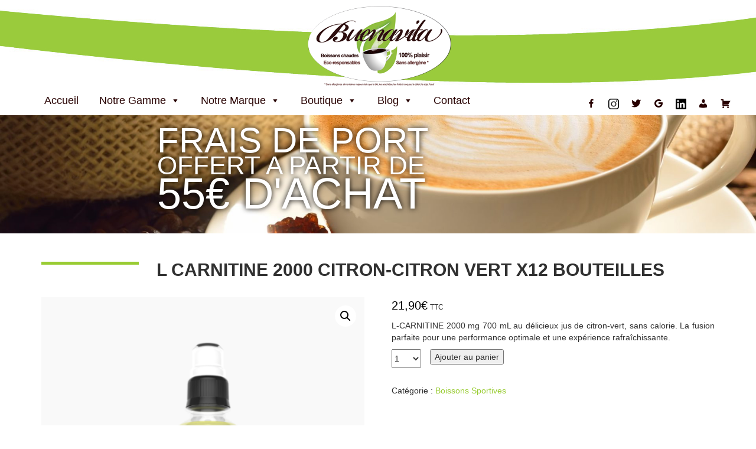

--- FILE ---
content_type: text/html; charset=UTF-8
request_url: https://buenavita.fr/boutique/boutique/l-carnitine-2000-citron-citron-vert/
body_size: 16985
content:
<!DOCTYPE html>
<!--[if IE 7]>
<html class="ie ie7" lang="fr-FR">
<![endif]-->
<!--[if IE 8]>
<html class="ie ie8" lang="fr-FR">
<![endif]-->
<!--[if !(IE 7) | !(IE 8)  ]><!-->
<html lang="fr-FR">
<!--<![endif]-->
<!--[if IE 9]><div id="IE6"><![endif]-->
<!--[if IE 9]><div id="IE7"><![endif]-->
<!--[if (IE) & (!IE 6) & (!IE 7) & (!IE 8)]><div id="IE"><![endif]--> <!-- Pour les anciennes et prochaines versions d'Internet Explorer (autres que 6 et 7) -->
<!--[if !IE]>--><!--<![endif]-->
<head>
	<meta charset="UTF-8" />
	<meta name="viewport" content="width=device-width" />
	<meta http-equiv="X-UA-Compatible" content="IE=edge" />
	<link rel="pingback" href="https://buenavita.fr/xmlrpc.php">
    <link rel="stylesheet" href="https://buenavita.fr/wp-content/themes/buenavita/css/bootstrap.min.css" />
    <link rel="stylesheet" href="https://buenavita.fr/wp-content/themes/buenavita/css/font-awesome.min.css" />
    <link href="https://buenavita.fr/wp-content/themes/buenavita/css/jquery.bxslider.css" rel="stylesheet" />
    <script src="https://buenavita.fr/wp-content/themes/buenavita/js/jquery-2.2.3.min.js"></script>
    <script src="https://buenavita.fr/wp-content/themes/buenavita/js/bootstrap.min.js"></script>
    <script src="https://buenavita.fr/wp-content/themes/buenavita/js/jquery.bxslider.min.js"></script>
	<!--[if lt IE 9]>
	<script src="https://buenavita.fr/wp-content/themes/buenavita/js/html5.js"></script>
	<![endif]-->
	<script>(function(html){html.className = html.className.replace(/\bno-js\b/,'js')})(document.documentElement);</script>
<meta name='robots' content='index, follow, max-image-preview:large, max-snippet:-1, max-video-preview:-1' />
	<style>img:is([sizes="auto" i], [sizes^="auto," i]) { contain-intrinsic-size: 3000px 1500px }</style>
	
	<!-- This site is optimized with the Yoast SEO plugin v24.1 - https://yoast.com/wordpress/plugins/seo/ -->
	<title>L Carnitine 2000 Citron-Citron vert x12 Bouteilles - Buenavita</title>
	<meta name="description" content="L Carnitine 2000 Citron-Citron vert - Boostez vos performances sportives avec notre boisson à la L-carnitine ! La boisson du sportif" />
	<link rel="canonical" href="https://buenavita.fr/boutique/boutique/l-carnitine-2000-citron-citron-vert/" />
	<meta property="og:locale" content="fr_FR" />
	<meta property="og:type" content="article" />
	<meta property="og:title" content="L Carnitine 2000 Citron-Citron vert x12 Bouteilles - Buenavita" />
	<meta property="og:description" content="L Carnitine 2000 Citron-Citron vert - Boostez vos performances sportives avec notre boisson à la L-carnitine ! La boisson du sportif" />
	<meta property="og:url" content="https://buenavita.fr/boutique/boutique/l-carnitine-2000-citron-citron-vert/" />
	<meta property="og:site_name" content="Buenavita" />
	<meta property="article:publisher" content="https://www.facebook.com/buenavita.cafe/" />
	<meta property="article:modified_time" content="2025-09-15T10:46:24+00:00" />
	<meta property="og:image" content="https://buenavita.fr/wp-content/uploads/2023/12/L2000LEMON.png" />
	<meta property="og:image:width" content="466" />
	<meta property="og:image:height" content="657" />
	<meta property="og:image:type" content="image/png" />
	<meta name="twitter:card" content="summary_large_image" />
	<meta name="twitter:site" content="@CafeBuenavita" />
	<meta name="twitter:label1" content="Durée de lecture estimée" />
	<meta name="twitter:data1" content="1 minute" />
	<script type="application/ld+json" class="yoast-schema-graph">{"@context":"https://schema.org","@graph":[{"@type":"WebPage","@id":"https://buenavita.fr/boutique/boutique/l-carnitine-2000-citron-citron-vert/","url":"https://buenavita.fr/boutique/boutique/l-carnitine-2000-citron-citron-vert/","name":"L Carnitine 2000 Citron-Citron vert x12 Bouteilles - Buenavita","isPartOf":{"@id":"https://buenavita.fr/boutique/#website"},"primaryImageOfPage":{"@id":"https://buenavita.fr/boutique/boutique/l-carnitine-2000-citron-citron-vert/#primaryimage"},"image":{"@id":"https://buenavita.fr/boutique/boutique/l-carnitine-2000-citron-citron-vert/#primaryimage"},"thumbnailUrl":"https://buenavita.fr/wp-content/uploads/2023/12/L2000LEMON.png","datePublished":"2023-12-26T11:46:06+00:00","dateModified":"2025-09-15T10:46:24+00:00","description":"L Carnitine 2000 Citron-Citron vert - Boostez vos performances sportives avec notre boisson à la L-carnitine ! La boisson du sportif","breadcrumb":{"@id":"https://buenavita.fr/boutique/boutique/l-carnitine-2000-citron-citron-vert/#breadcrumb"},"inLanguage":"fr-FR","potentialAction":[{"@type":"ReadAction","target":["https://buenavita.fr/boutique/boutique/l-carnitine-2000-citron-citron-vert/"]}]},{"@type":"ImageObject","inLanguage":"fr-FR","@id":"https://buenavita.fr/boutique/boutique/l-carnitine-2000-citron-citron-vert/#primaryimage","url":"https://buenavita.fr/wp-content/uploads/2023/12/L2000LEMON.png","contentUrl":"https://buenavita.fr/wp-content/uploads/2023/12/L2000LEMON.png","width":466,"height":657,"caption":"L Carnitine 2000 Citron"},{"@type":"BreadcrumbList","@id":"https://buenavita.fr/boutique/boutique/l-carnitine-2000-citron-citron-vert/#breadcrumb","itemListElement":[{"@type":"ListItem","position":1,"name":"Accueil","item":"https://buenavita.fr/boutique/"},{"@type":"ListItem","position":2,"name":"L Carnitine 2000 Citron-Citron vert x12 Bouteilles"}]},{"@type":"WebSite","@id":"https://buenavita.fr/boutique/#website","url":"https://buenavita.fr/boutique/","name":"Buenavita","description":"100% plaisir - sans allergène - Eco responsable","potentialAction":[{"@type":"SearchAction","target":{"@type":"EntryPoint","urlTemplate":"https://buenavita.fr/boutique/?s={search_term_string}"},"query-input":{"@type":"PropertyValueSpecification","valueRequired":true,"valueName":"search_term_string"}}],"inLanguage":"fr-FR"}]}</script>
	<!-- / Yoast SEO plugin. -->


<link rel='dns-prefetch' href='//fonts.googleapis.com' />
<link rel='dns-prefetch' href='//secure.rating-widget.com' />
<link rel="alternate" type="application/rss+xml" title="Buenavita &raquo; Flux" href="https://buenavita.fr/boutique/feed/" />
<link rel="alternate" type="application/rss+xml" title="Buenavita &raquo; Flux des commentaires" href="https://buenavita.fr/boutique/comments/feed/" />
<script type="text/javascript">
/* <![CDATA[ */
window._wpemojiSettings = {"baseUrl":"https:\/\/s.w.org\/images\/core\/emoji\/15.0.3\/72x72\/","ext":".png","svgUrl":"https:\/\/s.w.org\/images\/core\/emoji\/15.0.3\/svg\/","svgExt":".svg","source":{"concatemoji":"https:\/\/buenavita.fr\/wp-includes\/js\/wp-emoji-release.min.js"}};
/*! This file is auto-generated */
!function(i,n){var o,s,e;function c(e){try{var t={supportTests:e,timestamp:(new Date).valueOf()};sessionStorage.setItem(o,JSON.stringify(t))}catch(e){}}function p(e,t,n){e.clearRect(0,0,e.canvas.width,e.canvas.height),e.fillText(t,0,0);var t=new Uint32Array(e.getImageData(0,0,e.canvas.width,e.canvas.height).data),r=(e.clearRect(0,0,e.canvas.width,e.canvas.height),e.fillText(n,0,0),new Uint32Array(e.getImageData(0,0,e.canvas.width,e.canvas.height).data));return t.every(function(e,t){return e===r[t]})}function u(e,t,n){switch(t){case"flag":return n(e,"\ud83c\udff3\ufe0f\u200d\u26a7\ufe0f","\ud83c\udff3\ufe0f\u200b\u26a7\ufe0f")?!1:!n(e,"\ud83c\uddfa\ud83c\uddf3","\ud83c\uddfa\u200b\ud83c\uddf3")&&!n(e,"\ud83c\udff4\udb40\udc67\udb40\udc62\udb40\udc65\udb40\udc6e\udb40\udc67\udb40\udc7f","\ud83c\udff4\u200b\udb40\udc67\u200b\udb40\udc62\u200b\udb40\udc65\u200b\udb40\udc6e\u200b\udb40\udc67\u200b\udb40\udc7f");case"emoji":return!n(e,"\ud83d\udc26\u200d\u2b1b","\ud83d\udc26\u200b\u2b1b")}return!1}function f(e,t,n){var r="undefined"!=typeof WorkerGlobalScope&&self instanceof WorkerGlobalScope?new OffscreenCanvas(300,150):i.createElement("canvas"),a=r.getContext("2d",{willReadFrequently:!0}),o=(a.textBaseline="top",a.font="600 32px Arial",{});return e.forEach(function(e){o[e]=t(a,e,n)}),o}function t(e){var t=i.createElement("script");t.src=e,t.defer=!0,i.head.appendChild(t)}"undefined"!=typeof Promise&&(o="wpEmojiSettingsSupports",s=["flag","emoji"],n.supports={everything:!0,everythingExceptFlag:!0},e=new Promise(function(e){i.addEventListener("DOMContentLoaded",e,{once:!0})}),new Promise(function(t){var n=function(){try{var e=JSON.parse(sessionStorage.getItem(o));if("object"==typeof e&&"number"==typeof e.timestamp&&(new Date).valueOf()<e.timestamp+604800&&"object"==typeof e.supportTests)return e.supportTests}catch(e){}return null}();if(!n){if("undefined"!=typeof Worker&&"undefined"!=typeof OffscreenCanvas&&"undefined"!=typeof URL&&URL.createObjectURL&&"undefined"!=typeof Blob)try{var e="postMessage("+f.toString()+"("+[JSON.stringify(s),u.toString(),p.toString()].join(",")+"));",r=new Blob([e],{type:"text/javascript"}),a=new Worker(URL.createObjectURL(r),{name:"wpTestEmojiSupports"});return void(a.onmessage=function(e){c(n=e.data),a.terminate(),t(n)})}catch(e){}c(n=f(s,u,p))}t(n)}).then(function(e){for(var t in e)n.supports[t]=e[t],n.supports.everything=n.supports.everything&&n.supports[t],"flag"!==t&&(n.supports.everythingExceptFlag=n.supports.everythingExceptFlag&&n.supports[t]);n.supports.everythingExceptFlag=n.supports.everythingExceptFlag&&!n.supports.flag,n.DOMReady=!1,n.readyCallback=function(){n.DOMReady=!0}}).then(function(){return e}).then(function(){var e;n.supports.everything||(n.readyCallback(),(e=n.source||{}).concatemoji?t(e.concatemoji):e.wpemoji&&e.twemoji&&(t(e.twemoji),t(e.wpemoji)))}))}((window,document),window._wpemojiSettings);
/* ]]> */
</script>
<link rel='stylesheet' id='wdp_cart-summary-css' href='https://buenavita.fr/wp-content/plugins/advanced-dynamic-pricing-for-woocommerce-pro/BaseVersion/assets/css/cart-summary.css' type='text/css' media='all' />
<link rel='stylesheet' id='formidable-css' href='https://buenavita.fr/wp-content/plugins/formidable/css/formidableforms.css' type='text/css' media='all' />
<style id='wp-emoji-styles-inline-css' type='text/css'>

	img.wp-smiley, img.emoji {
		display: inline !important;
		border: none !important;
		box-shadow: none !important;
		height: 1em !important;
		width: 1em !important;
		margin: 0 0.07em !important;
		vertical-align: -0.1em !important;
		background: none !important;
		padding: 0 !important;
	}
</style>
<link rel='stylesheet' id='wp-block-library-css' href='https://buenavita.fr/wp-includes/css/dist/block-library/style.min.css' type='text/css' media='all' />
<style id='classic-theme-styles-inline-css' type='text/css'>
/*! This file is auto-generated */
.wp-block-button__link{color:#fff;background-color:#32373c;border-radius:9999px;box-shadow:none;text-decoration:none;padding:calc(.667em + 2px) calc(1.333em + 2px);font-size:1.125em}.wp-block-file__button{background:#32373c;color:#fff;text-decoration:none}
</style>
<style id='global-styles-inline-css' type='text/css'>
:root{--wp--preset--aspect-ratio--square: 1;--wp--preset--aspect-ratio--4-3: 4/3;--wp--preset--aspect-ratio--3-4: 3/4;--wp--preset--aspect-ratio--3-2: 3/2;--wp--preset--aspect-ratio--2-3: 2/3;--wp--preset--aspect-ratio--16-9: 16/9;--wp--preset--aspect-ratio--9-16: 9/16;--wp--preset--color--black: #000000;--wp--preset--color--cyan-bluish-gray: #abb8c3;--wp--preset--color--white: #ffffff;--wp--preset--color--pale-pink: #f78da7;--wp--preset--color--vivid-red: #cf2e2e;--wp--preset--color--luminous-vivid-orange: #ff6900;--wp--preset--color--luminous-vivid-amber: #fcb900;--wp--preset--color--light-green-cyan: #7bdcb5;--wp--preset--color--vivid-green-cyan: #00d084;--wp--preset--color--pale-cyan-blue: #8ed1fc;--wp--preset--color--vivid-cyan-blue: #0693e3;--wp--preset--color--vivid-purple: #9b51e0;--wp--preset--gradient--vivid-cyan-blue-to-vivid-purple: linear-gradient(135deg,rgba(6,147,227,1) 0%,rgb(155,81,224) 100%);--wp--preset--gradient--light-green-cyan-to-vivid-green-cyan: linear-gradient(135deg,rgb(122,220,180) 0%,rgb(0,208,130) 100%);--wp--preset--gradient--luminous-vivid-amber-to-luminous-vivid-orange: linear-gradient(135deg,rgba(252,185,0,1) 0%,rgba(255,105,0,1) 100%);--wp--preset--gradient--luminous-vivid-orange-to-vivid-red: linear-gradient(135deg,rgba(255,105,0,1) 0%,rgb(207,46,46) 100%);--wp--preset--gradient--very-light-gray-to-cyan-bluish-gray: linear-gradient(135deg,rgb(238,238,238) 0%,rgb(169,184,195) 100%);--wp--preset--gradient--cool-to-warm-spectrum: linear-gradient(135deg,rgb(74,234,220) 0%,rgb(151,120,209) 20%,rgb(207,42,186) 40%,rgb(238,44,130) 60%,rgb(251,105,98) 80%,rgb(254,248,76) 100%);--wp--preset--gradient--blush-light-purple: linear-gradient(135deg,rgb(255,206,236) 0%,rgb(152,150,240) 100%);--wp--preset--gradient--blush-bordeaux: linear-gradient(135deg,rgb(254,205,165) 0%,rgb(254,45,45) 50%,rgb(107,0,62) 100%);--wp--preset--gradient--luminous-dusk: linear-gradient(135deg,rgb(255,203,112) 0%,rgb(199,81,192) 50%,rgb(65,88,208) 100%);--wp--preset--gradient--pale-ocean: linear-gradient(135deg,rgb(255,245,203) 0%,rgb(182,227,212) 50%,rgb(51,167,181) 100%);--wp--preset--gradient--electric-grass: linear-gradient(135deg,rgb(202,248,128) 0%,rgb(113,206,126) 100%);--wp--preset--gradient--midnight: linear-gradient(135deg,rgb(2,3,129) 0%,rgb(40,116,252) 100%);--wp--preset--font-size--small: 13px;--wp--preset--font-size--medium: 20px;--wp--preset--font-size--large: 36px;--wp--preset--font-size--x-large: 42px;--wp--preset--font-family--inter: "Inter", sans-serif;--wp--preset--font-family--cardo: Cardo;--wp--preset--spacing--20: 0.44rem;--wp--preset--spacing--30: 0.67rem;--wp--preset--spacing--40: 1rem;--wp--preset--spacing--50: 1.5rem;--wp--preset--spacing--60: 2.25rem;--wp--preset--spacing--70: 3.38rem;--wp--preset--spacing--80: 5.06rem;--wp--preset--shadow--natural: 6px 6px 9px rgba(0, 0, 0, 0.2);--wp--preset--shadow--deep: 12px 12px 50px rgba(0, 0, 0, 0.4);--wp--preset--shadow--sharp: 6px 6px 0px rgba(0, 0, 0, 0.2);--wp--preset--shadow--outlined: 6px 6px 0px -3px rgba(255, 255, 255, 1), 6px 6px rgba(0, 0, 0, 1);--wp--preset--shadow--crisp: 6px 6px 0px rgba(0, 0, 0, 1);}:where(.is-layout-flex){gap: 0.5em;}:where(.is-layout-grid){gap: 0.5em;}body .is-layout-flex{display: flex;}.is-layout-flex{flex-wrap: wrap;align-items: center;}.is-layout-flex > :is(*, div){margin: 0;}body .is-layout-grid{display: grid;}.is-layout-grid > :is(*, div){margin: 0;}:where(.wp-block-columns.is-layout-flex){gap: 2em;}:where(.wp-block-columns.is-layout-grid){gap: 2em;}:where(.wp-block-post-template.is-layout-flex){gap: 1.25em;}:where(.wp-block-post-template.is-layout-grid){gap: 1.25em;}.has-black-color{color: var(--wp--preset--color--black) !important;}.has-cyan-bluish-gray-color{color: var(--wp--preset--color--cyan-bluish-gray) !important;}.has-white-color{color: var(--wp--preset--color--white) !important;}.has-pale-pink-color{color: var(--wp--preset--color--pale-pink) !important;}.has-vivid-red-color{color: var(--wp--preset--color--vivid-red) !important;}.has-luminous-vivid-orange-color{color: var(--wp--preset--color--luminous-vivid-orange) !important;}.has-luminous-vivid-amber-color{color: var(--wp--preset--color--luminous-vivid-amber) !important;}.has-light-green-cyan-color{color: var(--wp--preset--color--light-green-cyan) !important;}.has-vivid-green-cyan-color{color: var(--wp--preset--color--vivid-green-cyan) !important;}.has-pale-cyan-blue-color{color: var(--wp--preset--color--pale-cyan-blue) !important;}.has-vivid-cyan-blue-color{color: var(--wp--preset--color--vivid-cyan-blue) !important;}.has-vivid-purple-color{color: var(--wp--preset--color--vivid-purple) !important;}.has-black-background-color{background-color: var(--wp--preset--color--black) !important;}.has-cyan-bluish-gray-background-color{background-color: var(--wp--preset--color--cyan-bluish-gray) !important;}.has-white-background-color{background-color: var(--wp--preset--color--white) !important;}.has-pale-pink-background-color{background-color: var(--wp--preset--color--pale-pink) !important;}.has-vivid-red-background-color{background-color: var(--wp--preset--color--vivid-red) !important;}.has-luminous-vivid-orange-background-color{background-color: var(--wp--preset--color--luminous-vivid-orange) !important;}.has-luminous-vivid-amber-background-color{background-color: var(--wp--preset--color--luminous-vivid-amber) !important;}.has-light-green-cyan-background-color{background-color: var(--wp--preset--color--light-green-cyan) !important;}.has-vivid-green-cyan-background-color{background-color: var(--wp--preset--color--vivid-green-cyan) !important;}.has-pale-cyan-blue-background-color{background-color: var(--wp--preset--color--pale-cyan-blue) !important;}.has-vivid-cyan-blue-background-color{background-color: var(--wp--preset--color--vivid-cyan-blue) !important;}.has-vivid-purple-background-color{background-color: var(--wp--preset--color--vivid-purple) !important;}.has-black-border-color{border-color: var(--wp--preset--color--black) !important;}.has-cyan-bluish-gray-border-color{border-color: var(--wp--preset--color--cyan-bluish-gray) !important;}.has-white-border-color{border-color: var(--wp--preset--color--white) !important;}.has-pale-pink-border-color{border-color: var(--wp--preset--color--pale-pink) !important;}.has-vivid-red-border-color{border-color: var(--wp--preset--color--vivid-red) !important;}.has-luminous-vivid-orange-border-color{border-color: var(--wp--preset--color--luminous-vivid-orange) !important;}.has-luminous-vivid-amber-border-color{border-color: var(--wp--preset--color--luminous-vivid-amber) !important;}.has-light-green-cyan-border-color{border-color: var(--wp--preset--color--light-green-cyan) !important;}.has-vivid-green-cyan-border-color{border-color: var(--wp--preset--color--vivid-green-cyan) !important;}.has-pale-cyan-blue-border-color{border-color: var(--wp--preset--color--pale-cyan-blue) !important;}.has-vivid-cyan-blue-border-color{border-color: var(--wp--preset--color--vivid-cyan-blue) !important;}.has-vivid-purple-border-color{border-color: var(--wp--preset--color--vivid-purple) !important;}.has-vivid-cyan-blue-to-vivid-purple-gradient-background{background: var(--wp--preset--gradient--vivid-cyan-blue-to-vivid-purple) !important;}.has-light-green-cyan-to-vivid-green-cyan-gradient-background{background: var(--wp--preset--gradient--light-green-cyan-to-vivid-green-cyan) !important;}.has-luminous-vivid-amber-to-luminous-vivid-orange-gradient-background{background: var(--wp--preset--gradient--luminous-vivid-amber-to-luminous-vivid-orange) !important;}.has-luminous-vivid-orange-to-vivid-red-gradient-background{background: var(--wp--preset--gradient--luminous-vivid-orange-to-vivid-red) !important;}.has-very-light-gray-to-cyan-bluish-gray-gradient-background{background: var(--wp--preset--gradient--very-light-gray-to-cyan-bluish-gray) !important;}.has-cool-to-warm-spectrum-gradient-background{background: var(--wp--preset--gradient--cool-to-warm-spectrum) !important;}.has-blush-light-purple-gradient-background{background: var(--wp--preset--gradient--blush-light-purple) !important;}.has-blush-bordeaux-gradient-background{background: var(--wp--preset--gradient--blush-bordeaux) !important;}.has-luminous-dusk-gradient-background{background: var(--wp--preset--gradient--luminous-dusk) !important;}.has-pale-ocean-gradient-background{background: var(--wp--preset--gradient--pale-ocean) !important;}.has-electric-grass-gradient-background{background: var(--wp--preset--gradient--electric-grass) !important;}.has-midnight-gradient-background{background: var(--wp--preset--gradient--midnight) !important;}.has-small-font-size{font-size: var(--wp--preset--font-size--small) !important;}.has-medium-font-size{font-size: var(--wp--preset--font-size--medium) !important;}.has-large-font-size{font-size: var(--wp--preset--font-size--large) !important;}.has-x-large-font-size{font-size: var(--wp--preset--font-size--x-large) !important;}
:where(.wp-block-post-template.is-layout-flex){gap: 1.25em;}:where(.wp-block-post-template.is-layout-grid){gap: 1.25em;}
:where(.wp-block-columns.is-layout-flex){gap: 2em;}:where(.wp-block-columns.is-layout-grid){gap: 2em;}
:root :where(.wp-block-pullquote){font-size: 1.5em;line-height: 1.6;}
</style>
<link rel='stylesheet' id='contact-form-7-css' href='https://buenavita.fr/wp-content/plugins/contact-form-7/includes/css/styles.css' type='text/css' media='all' />
<link rel='stylesheet' id='rw-site-rating-css' href='https://buenavita.fr/wp-content/plugins/rating-widget/resources/css/site-rating.css' type='text/css' media='all' />
<link rel='stylesheet' id='wpmenucart-icons-css' href='https://buenavita.fr/wp-content/plugins/woocommerce-menu-bar-cart/assets/css/wpmenucart-icons.min.css' type='text/css' media='all' />
<style id='wpmenucart-icons-inline-css' type='text/css'>
@font-face{font-family:WPMenuCart;src:url(https://buenavita.fr/wp-content/plugins/woocommerce-menu-bar-cart/assets/fonts/WPMenuCart.eot);src:url(https://buenavita.fr/wp-content/plugins/woocommerce-menu-bar-cart/assets/fonts/WPMenuCart.eot?#iefix) format('embedded-opentype'),url(https://buenavita.fr/wp-content/plugins/woocommerce-menu-bar-cart/assets/fonts/WPMenuCart.woff2) format('woff2'),url(https://buenavita.fr/wp-content/plugins/woocommerce-menu-bar-cart/assets/fonts/WPMenuCart.woff) format('woff'),url(https://buenavita.fr/wp-content/plugins/woocommerce-menu-bar-cart/assets/fonts/WPMenuCart.ttf) format('truetype'),url(https://buenavita.fr/wp-content/plugins/woocommerce-menu-bar-cart/assets/fonts/WPMenuCart.svg#WPMenuCart) format('svg');font-weight:400;font-style:normal;font-display:swap}
</style>
<link rel='stylesheet' id='wpmenucart-css' href='https://buenavita.fr/wp-content/plugins/woocommerce-menu-bar-cart/assets/css/wpmenucart-main.min.css' type='text/css' media='all' />
<style id='wpmenucart-inline-css' type='text/css'>
.et-cart-info { display:none !important; } .site-header-cart { display:none !important; }
</style>
<link rel='stylesheet' id='photoswipe-css' href='https://buenavita.fr/wp-content/plugins/woocommerce/assets/css/photoswipe/photoswipe.min.css' type='text/css' media='all' />
<link rel='stylesheet' id='photoswipe-default-skin-css' href='https://buenavita.fr/wp-content/plugins/woocommerce/assets/css/photoswipe/default-skin/default-skin.min.css' type='text/css' media='all' />
<link rel='stylesheet' id='woocommerce-layout-css' href='https://buenavita.fr/wp-content/plugins/woocommerce/assets/css/woocommerce-layout.css' type='text/css' media='all' />
<style id='woocommerce-layout-inline-css' type='text/css'>

	.infinite-scroll .woocommerce-pagination {
		display: none;
	}
</style>
<link rel='stylesheet' id='woocommerce-smallscreen-css' href='https://buenavita.fr/wp-content/plugins/woocommerce/assets/css/woocommerce-smallscreen.css' type='text/css' media='only screen and (max-width: 768px)' />
<link rel='stylesheet' id='woocommerce-general-css' href='https://buenavita.fr/wp-content/plugins/woocommerce/assets/css/woocommerce.css' type='text/css' media='all' />
<style id='woocommerce-inline-inline-css' type='text/css'>
.woocommerce form .form-row .required { visibility: visible; }
</style>
<link rel='stylesheet' id='megamenu-css' href='https://buenavita.fr/wp-content/uploads/maxmegamenu/style.css' type='text/css' media='all' />
<link rel='stylesheet' id='dashicons-css' href='https://buenavita.fr/wp-includes/css/dashicons.min.css' type='text/css' media='all' />
<link rel='stylesheet' id='twentysixteen-fonts-css' href='https://fonts.googleapis.com/css?family=Merriweather%3A400%2C700%2C900%2C400italic%2C700italic%2C900italic%7CMontserrat%3A400%2C700%7CInconsolata%3A400&#038;subset=latin%2Clatin-ext' type='text/css' media='all' />
<link rel='stylesheet' id='genericons-css' href='https://buenavita.fr/wp-content/plugins/jetpack/_inc/genericons/genericons/genericons.css' type='text/css' media='all' />
<link rel='stylesheet' id='twentysixteen-style-css' href='https://buenavita.fr/wp-content/themes/buenavita/style.css' type='text/css' media='all' />
<!--[if lt IE 10]>
<link rel='stylesheet' id='twentysixteen-ie-css' href='https://buenavita.fr/wp-content/themes/buenavita/css/ie.css' type='text/css' media='all' />
<![endif]-->
<!--[if lt IE 9]>
<link rel='stylesheet' id='twentysixteen-ie8-css' href='https://buenavita.fr/wp-content/themes/buenavita/css/ie8.css' type='text/css' media='all' />
<![endif]-->
<!--[if lt IE 8]>
<link rel='stylesheet' id='twentysixteen-ie7-css' href='https://buenavita.fr/wp-content/themes/buenavita/css/ie7.css' type='text/css' media='all' />
<![endif]-->
<link rel='stylesheet' id='rw_toprated-css' href='https://secure.rating-widget.com/css/wordpress/toprated.css?ck=Y2026M01D26' type='text/css' media='all' />
<link rel='stylesheet' id='rw_recommendations-css' href='https://secure.rating-widget.com/css/widget/recommendations.css?ck=Y2026M01D26' type='text/css' media='all' />
<link rel='stylesheet' id='wdp_pricing-table-css' href='https://buenavita.fr/wp-content/plugins/advanced-dynamic-pricing-for-woocommerce-pro/BaseVersion/assets/css/pricing-table.css' type='text/css' media='all' />
<link rel='stylesheet' id='wdp_deals-table-css' href='https://buenavita.fr/wp-content/plugins/advanced-dynamic-pricing-for-woocommerce-pro/BaseVersion/assets/css/deals-table.css' type='text/css' media='all' />
<link rel='stylesheet' id='wdp_gift-table-css' href='https://buenavita.fr/wp-content/plugins/advanced-dynamic-pricing-for-woocommerce-pro/ProVersion/assets/css/gift-table.css' type='text/css' media='all' />
<script type="text/javascript" src="https://buenavita.fr/wp-includes/js/jquery/jquery.min.js" id="jquery-core-js"></script>
<script type="text/javascript" src="https://buenavita.fr/wp-includes/js/jquery/jquery-migrate.min.js" id="jquery-migrate-js"></script>
<script type="text/javascript" src="https://buenavita.fr/wp-content/plugins/woocommerce/assets/js/jquery-blockui/jquery.blockUI.min.js" id="jquery-blockui-js" defer="defer" data-wp-strategy="defer"></script>
<script type="text/javascript" id="wc-add-to-cart-js-extra">
/* <![CDATA[ */
var wc_add_to_cart_params = {"ajax_url":"\/wp-admin\/admin-ajax.php","wc_ajax_url":"\/boutique\/?wc-ajax=%%endpoint%%","i18n_view_cart":"Voir le panier","cart_url":"https:\/\/buenavita.fr\/boutique\/panier-2\/","is_cart":"","cart_redirect_after_add":"no"};
/* ]]> */
</script>
<script type="text/javascript" src="https://buenavita.fr/wp-content/plugins/woocommerce/assets/js/frontend/add-to-cart.min.js" id="wc-add-to-cart-js" defer="defer" data-wp-strategy="defer"></script>
<script type="text/javascript" src="https://buenavita.fr/wp-content/plugins/woocommerce/assets/js/zoom/jquery.zoom.min.js" id="zoom-js" defer="defer" data-wp-strategy="defer"></script>
<script type="text/javascript" src="https://buenavita.fr/wp-content/plugins/woocommerce/assets/js/flexslider/jquery.flexslider.min.js" id="flexslider-js" defer="defer" data-wp-strategy="defer"></script>
<script type="text/javascript" src="https://buenavita.fr/wp-content/plugins/woocommerce/assets/js/photoswipe/photoswipe.min.js" id="photoswipe-js" defer="defer" data-wp-strategy="defer"></script>
<script type="text/javascript" src="https://buenavita.fr/wp-content/plugins/woocommerce/assets/js/photoswipe/photoswipe-ui-default.min.js" id="photoswipe-ui-default-js" defer="defer" data-wp-strategy="defer"></script>
<script type="text/javascript" id="wc-single-product-js-extra">
/* <![CDATA[ */
var wc_single_product_params = {"i18n_required_rating_text":"Veuillez s\u00e9lectionner une note","i18n_product_gallery_trigger_text":"Voir la galerie d\u2019images en plein \u00e9cran","review_rating_required":"yes","flexslider":{"rtl":false,"animation":"slide","smoothHeight":true,"directionNav":false,"controlNav":"thumbnails","slideshow":false,"animationSpeed":500,"animationLoop":false,"allowOneSlide":false},"zoom_enabled":"1","zoom_options":[],"photoswipe_enabled":"1","photoswipe_options":{"shareEl":false,"closeOnScroll":false,"history":false,"hideAnimationDuration":0,"showAnimationDuration":0},"flexslider_enabled":"1"};
/* ]]> */
</script>
<script type="text/javascript" src="https://buenavita.fr/wp-content/plugins/woocommerce/assets/js/frontend/single-product.min.js" id="wc-single-product-js" defer="defer" data-wp-strategy="defer"></script>
<script type="text/javascript" src="https://buenavita.fr/wp-content/plugins/woocommerce/assets/js/js-cookie/js.cookie.min.js" id="js-cookie-js" defer="defer" data-wp-strategy="defer"></script>
<script type="text/javascript" id="woocommerce-js-extra">
/* <![CDATA[ */
var woocommerce_params = {"ajax_url":"\/wp-admin\/admin-ajax.php","wc_ajax_url":"\/boutique\/?wc-ajax=%%endpoint%%"};
/* ]]> */
</script>
<script type="text/javascript" src="https://buenavita.fr/wp-content/plugins/woocommerce/assets/js/frontend/woocommerce.min.js" id="woocommerce-js" defer="defer" data-wp-strategy="defer"></script>
<!--[if lt IE 9]>
<script type="text/javascript" src="https://buenavita.fr/wp-content/themes/buenavita/js/html5.js" id="twentysixteen-html5-js"></script>
<![endif]-->
<script type="text/javascript" id="wdp_deals_pro-js-extra">
/* <![CDATA[ */
var wdp_script_data_pro = {"ajaxurl":"https:\/\/buenavita.fr\/wp-admin\/admin-ajax.php","update_price_with_qty":"","show_total_price_for_product":"","js_init_trigger":"","replace_variable_price":"","variable_price_selector":".summary .price","page_data":{"is_product":true},"preLoaded":[],"create_on_load":"1","price_html_template":"{{price_html}}","price_suffix":"TTC","show_spinner":"1","security":"3e84cac374","security_param":"wdp-request-price-ajax-nonce"};
/* ]]> */
</script>
<script type="text/javascript" src="https://buenavita.fr/wp-content/plugins/advanced-dynamic-pricing-for-woocommerce-pro/ProVersion/assets/js/dynamic-price.js" id="wdp_deals_pro-js"></script>
<script type="text/javascript" id="wdp_advertising_timer-js-extra">
/* <![CDATA[ */
var wdp_advertising_timer_script_data = {"left":"left","day_left":"day left","days_left":"days left"};
/* ]]> */
</script>
<script type="text/javascript" src="https://buenavita.fr/wp-content/plugins/advanced-dynamic-pricing-for-woocommerce-pro/ProVersion/assets/js/advertising-timer.js" id="wdp_advertising_timer-js"></script>
<script type="text/javascript" id="wdp_condition_message-js-extra">
/* <![CDATA[ */
var wdp_condition_message_script_data = {"ajaxurl":"https:\/\/buenavita.fr\/wp-admin\/admin-ajax.php","security":"2d9483f86b","security_query_arg":"wpd-request-condition-message"};
/* ]]> */
</script>
<script type="text/javascript" src="https://buenavita.fr/wp-content/plugins/advanced-dynamic-pricing-for-woocommerce-pro/ProVersion/assets/js/condition-message.js" id="wdp_condition_message-js"></script>
<script type="text/javascript" id="wdp_deals-js-extra">
/* <![CDATA[ */
var script_data = {"ajaxurl":"https:\/\/buenavita.fr\/wp-admin\/admin-ajax.php","js_init_trigger":""};
/* ]]> */
</script>
<script type="text/javascript" src="https://buenavita.fr/wp-content/plugins/advanced-dynamic-pricing-for-woocommerce-pro/BaseVersion/assets/js/frontend.js" id="wdp_deals-js"></script>
<link rel="https://api.w.org/" href="https://buenavita.fr/boutique/wp-json/" /><link rel="alternate" title="JSON" type="application/json" href="https://buenavita.fr/boutique/wp-json/wp/v2/product/9004" /><link rel="EditURI" type="application/rsd+xml" title="RSD" href="https://buenavita.fr/xmlrpc.php?rsd" />
<meta name="generator" content="WordPress 6.7.4" />
<meta name="generator" content="WooCommerce 9.5.1" />
<link rel='shortlink' href='https://buenavita.fr/boutique/?p=9004' />
<link rel="alternate" title="oEmbed (JSON)" type="application/json+oembed" href="https://buenavita.fr/boutique/wp-json/oembed/1.0/embed?url=https%3A%2F%2Fbuenavita.fr%2Fboutique%2Fboutique%2Fl-carnitine-2000-citron-citron-vert%2F" />
<link rel="alternate" title="oEmbed (XML)" type="text/xml+oembed" href="https://buenavita.fr/boutique/wp-json/oembed/1.0/embed?url=https%3A%2F%2Fbuenavita.fr%2Fboutique%2Fboutique%2Fl-carnitine-2000-citron-citron-vert%2F&#038;format=xml" />
	<noscript><style>.woocommerce-product-gallery{ opacity: 1 !important; }</style></noscript>
	        <style type="text/css">
            .wdp_bulk_table_content .wdp_pricing_table_caption { color: #6d6d6d ! important} .wdp_bulk_table_content table thead td { color: #6d6d6d ! important} .wdp_bulk_table_content table thead td { background-color: #efefef ! important} .wdp_bulk_table_content table tbody td { color: #6d6d6d ! important} .wdp_bulk_table_content table tbody td { background-color: #ffffff ! important} .wdp_bulk_table_content .wdp_pricing_table_footer { color: #6d6d6d ! important}        </style>
        <style class='wp-fonts-local' type='text/css'>
@font-face{font-family:Inter;font-style:normal;font-weight:300 900;font-display:fallback;src:url('https://buenavita.fr/wp-content/plugins/woocommerce/assets/fonts/Inter-VariableFont_slnt,wght.woff2') format('woff2');font-stretch:normal;}
@font-face{font-family:Cardo;font-style:normal;font-weight:400;font-display:fallback;src:url('https://buenavita.fr/wp-content/plugins/woocommerce/assets/fonts/cardo_normal_400.woff2') format('woff2');}
</style>
<link rel="icon" href="https://buenavita.fr/wp-content/uploads/2017/04/favico.jpg" sizes="32x32" />
<link rel="icon" href="https://buenavita.fr/wp-content/uploads/2017/04/favico.jpg" sizes="192x192" />
<link rel="apple-touch-icon" href="https://buenavita.fr/wp-content/uploads/2017/04/favico.jpg" />
<meta name="msapplication-TileImage" content="https://buenavita.fr/wp-content/uploads/2017/04/favico.jpg" />
		<style type="text/css" id="wp-custom-css">
			#mega-menu-wrap-social{
	
    width: 300px;

}
.amount {
	font-size: 20px;
	color :#000000;
}

.woocommerce-loop-product__title{
	color :#000000;
	font-weight: bold;
}

.woocommerce ul.products li.product .onsale {
     top: -20px; 
     right: -50px;
    left: auto;
}

@media (max-width: 600px) {
.woocommerce ul.products li.product .onsale {
     top: -60px; 
     right: -60px;
    left: auto;
	background-size: 50%;
	background-repeat:no-repeat;
	background-position:50% 50%;
	color : #FFFFFF;
}

	
}		</style>
		<style type="text/css">/** Mega Menu CSS: fs **/</style>
	<!--[if IE]>
		<link href="https://buenavita.fr/wp-content/themes/buenavita/css/ie-all.css" rel="stylesheet" />
	<![endif]-->
	<!--[if lte IE 8]>
		<link href="https://buenavita.fr/wp-content/themes/buenavita/css/ie.css" rel="stylesheet" />
	<![endif]-->
    <script>
	  (function(i,s,o,g,r,a,m){i['GoogleAnalyticsObject']=r;i[r]=i[r]||function(){
	  (i[r].q=i[r].q||[]).push(arguments)},i[r].l=1*new Date();a=s.createElement(o),
	  m=s.getElementsByTagName(o)[0];a.async=1;a.src=g;m.parentNode.insertBefore(a,m)
	  })(window,document,'script','https://www.google-analytics.com/analytics.js','ga');
	  ga('create', 'UA-97580583-1', 'auto');
	  ga('send', 'pageview');
	</script>

	<!-- <script>
        $(function() {
			var sticky_navigation_offset_top = $('.navmain').offset().top;
			var logoannim = function(){
				var scroll_top = $(window).scrollTop();
				if (scroll_top > sticky_navigation_offset_top) { 
					$('.headhead').css({'position':'fixed','top': '0px','box-shadow': 'grey 0px 0px 10px',});
					$('.navmain').css({'margin-top':'5px'});
					$('.social').css({'margin-top':'5px'});
					$('.logobis').css({'display':'block'});  
					$('.logo').css({ 'height': '0px','width':'0px'});
					$('.divlogo ').css({ 'height':'0px'});
				} else {
					$('.headhead').css({'position':'relative','box-shadow': 'none',});
					$('.navmain').css({'margin-top':'0px'});
					$('.social').css({'margin-top':'0px'});
					$('.logobis').css({'display':'none'});  
					$('.logo').css({ 'height': '135px', 'width':'250px'});
					$('.divlogo ').css({ 'height':'150px'});
				}    
        	};
      		logoannim();
			$(window).scroll(function() {
				logoannim();
			});
    	});
    </script> -->
</head>

<body class="product-template-default single single-product postid-9004 theme-buenavita woocommerce woocommerce-page woocommerce-no-js mega-menu-primary mega-menu-social group-blog no-sidebar">



<header id="head">
   <div class="headhead">	
        <div class="container">
            <div class="row">
                <div class="divlogo col-lg-12 col-md-12 col-sm-12 col-xs-12">
                                            <div class="site-title text-center">
                            <a class="home-link" href="https://buenavita.fr" 
                            title="Buenavita" rel="home">                                
                                <img class="logo" src="https://buenavita.fr/wp-content/themes/buenavita/images/logo.png" alt="Buenavita" title="Buenavita" width="250" height="135" />           
                             </a>
                        </div>    
                                    </div>
                
				<!-- <div class="text-center col-lg-2 col-md-12 col-sm-12 col-xs-12">
					<a class="home-link" href="https://buenavita.fr" title="Buenavita" rel="home">&nbsp;<img class="logobis" src="https://buenavita.fr/wp-content/themes/buenavita/images/logo.png" alt="Buenavita" title="Buenavita" width="111" height="60" />    </a>   
                </div> -->
                <nav class="col-lg-9 col-md-12 col-sm-12 col-xs-12 navmain" style="height:40px">
                    <div id="mega-menu-wrap-primary" class="mega-menu-wrap"><div class="mega-menu-toggle"><div class="mega-toggle-blocks-left"></div><div class="mega-toggle-blocks-center"></div><div class="mega-toggle-blocks-right"><div class='mega-toggle-block mega-menu-toggle-block mega-toggle-block-1' tabindex='0'><span class='mega-toggle-label' role='button' aria-expanded='false'><span class='mega-toggle-label-closed'>MENU</span><span class='mega-toggle-label-open'>MENU</span></span></div></div></div><ul id="mega-menu-primary" class="mega-menu max-mega-menu mega-menu-horizontal mega-no-js" data-event="hover_intent" data-effect="slide" data-effect-speed="400" data-effect-mobile="disabled" data-effect-speed-mobile="0" data-panel-width="body" data-panel-inner-width=".container" data-mobile-force-width="false" data-second-click="go" data-document-click="collapse" data-vertical-behaviour="standard" data-breakpoint="600" data-unbind="true" data-mobile-state="collapse_all" data-mobile-direction="vertical" data-hover-intent-timeout="300" data-hover-intent-interval="100"><li class='mega-menu-item mega-menu-item-type-custom mega-menu-item-object-custom mega-align-bottom-left mega-menu-flyout mega-menu-item-18' id='mega-menu-item-18'><a class="mega-menu-link" href="/" tabindex="0">Accueil</a></li><li class='mega-menu-item mega-menu-item-type-post_type mega-menu-item-object-page mega-menu-item-has-children mega-menu-megamenu mega-align-bottom-left mega-menu-megamenu mega-disable-link mega-menu-item-16' id='mega-menu-item-16'><a class="mega-menu-link" tabindex="0" aria-expanded="false" role="button">Notre Gamme<span class="mega-indicator"></span></a>
<ul class="mega-sub-menu">
<li class='mega-menu-item mega-menu-item-type-post_type mega-menu-item-object-page mega-menu-columns-2-of-6 mega-menu-item-635' id='mega-menu-item-635'><a class="mega-menu-link" href="https://buenavita.fr/boutique/notre-gamme/">UN CHOIX DE SAVEURS INCROYABLE</a></li><li class='mega-menu-item mega-menu-item-type-post_type mega-menu-item-object-page mega-menu-columns-2-of-6 mega-menu-item-636' id='mega-menu-item-636'><a class="mega-menu-link" href="https://buenavita.fr/boutique/ou-deguster-buenavita/">Où déguster Buenavita</a></li></ul>
</li><li class='mega-menu-item mega-menu-item-type-post_type mega-menu-item-object-page mega-menu-item-has-children mega-menu-megamenu mega-align-bottom-left mega-menu-megamenu mega-disable-link mega-menu-item-15' id='mega-menu-item-15'><a class="mega-menu-link" tabindex="0" aria-expanded="false" role="button">Notre Marque<span class="mega-indicator"></span></a>
<ul class="mega-sub-menu">
<li class='mega-menu-item mega-menu-item-type-post_type mega-menu-item-object-page mega-menu-columns-2-of-8 mega-menu-item-96' id='mega-menu-item-96'><a class="mega-menu-link" href="https://buenavita.fr/boutique/a-propos/lorigine-de-buenavita/">L'origine de Buenavita</a></li><li class='mega-menu-item mega-menu-item-type-post_type mega-menu-item-object-page mega-menu-columns-2-of-8 mega-menu-item-98' id='mega-menu-item-98'><a class="mega-menu-link" href="https://buenavita.fr/boutique/a-propos/la-creation-du-cafe/">La création des produits</a></li><li class='mega-menu-item mega-menu-item-type-post_type mega-menu-item-object-page mega-menu-columns-2-of-8 mega-menu-item-565' id='mega-menu-item-565'><a class="mega-menu-link" href="https://buenavita.fr/boutique/a-propos/elaboration-des-produits/">L'élaboration des produits</a></li><li class='mega-menu-item mega-menu-item-type-post_type mega-menu-item-object-page mega-menu-columns-2-of-8 mega-menu-item-97' id='mega-menu-item-97'><a class="mega-menu-link" href="https://buenavita.fr/boutique/a-propos/valeur-de-buenavita/">Les valeurs de Buenavita</a></li></ul>
</li><li class='mega-menu-item mega-menu-item-type-post_type mega-menu-item-object-page mega-menu-item-home mega-menu-item-has-children mega-current_page_parent mega-menu-megamenu mega-align-bottom-left mega-menu-megamenu mega-menu-item-634' id='mega-menu-item-634'><a class="mega-menu-link" href="https://buenavita.fr/boutique/" aria-expanded="false" tabindex="0">Boutique<span class="mega-indicator"></span></a>
<ul class="mega-sub-menu">
<li class='mega-menu-item mega-menu-item-type-taxonomy mega-menu-item-object-product_cat mega-menu-columns-1-of-5 mega-menu-item-964' id='mega-menu-item-964'><a class="mega-menu-link" href="https://buenavita.fr/boutique/categorie-produit/machines/">Machines</a></li><li class='mega-menu-item mega-menu-item-type-taxonomy mega-menu-item-object-product_cat mega-menu-columns-1-of-5 mega-menu-item-963' id='mega-menu-item-963'><a class="mega-menu-link" href="https://buenavita.fr/boutique/categorie-produit/capsules/">Capsules</a></li><li class='mega-menu-item mega-menu-item-type-taxonomy mega-menu-item-object-product_cat mega-menu-item-has-children mega-menu-columns-1-of-5 mega-menu-item-962' id='mega-menu-item-962'><a class="mega-menu-link" href="https://buenavita.fr/boutique/categorie-produit/cafe-en-grain/">Café en grain<span class="mega-indicator"></span></a>
	<ul class="mega-sub-menu">
<li class='mega-menu-item mega-menu-item-type-taxonomy mega-menu-item-object-product_cat mega-menu-item-8995' id='mega-menu-item-8995'><a class="mega-menu-link" href="https://buenavita.fr/boutique/categorie-produit/cafes-lyophilises/">cafés lyophilisés</a></li>	</ul>
</li><li class='mega-menu-item mega-menu-item-type-taxonomy mega-menu-item-object-product_cat mega-menu-columns-1-of-5 mega-menu-item-965' id='mega-menu-item-965'><a class="mega-menu-link" href="https://buenavita.fr/boutique/categorie-produit/sucre/">Sucre</a></li><li class='mega-menu-item mega-menu-item-type-taxonomy mega-menu-item-object-product_cat mega-menu-item-has-children mega-menu-columns-1-of-5 mega-menu-item-8973' id='mega-menu-item-8973'><a class="mega-menu-link" href="https://buenavita.fr/boutique/categorie-produit/boissons-gourmandes/">boissons gourmandes<span class="mega-indicator"></span></a>
	<ul class="mega-sub-menu">
<li class='mega-menu-item mega-menu-item-type-post_type mega-menu-item-object-product mega-menu-item-9156' id='mega-menu-item-9156'><a class="mega-menu-link" href="https://buenavita.fr/boutique/boutique/cafe-noisette-buenavita/">Café noisette (1kg)</a></li><li class='mega-menu-item mega-menu-item-type-taxonomy mega-menu-item-object-product_cat mega-menu-item-966' id='mega-menu-item-966'><a class="mega-menu-link" href="https://buenavita.fr/boutique/categorie-produit/chocolats/">chocolats</a></li><li class='mega-menu-item mega-menu-item-type-post_type mega-menu-item-object-product mega-menu-item-9155' id='mega-menu-item-9155'><a class="mega-menu-link" href="https://buenavita.fr/boutique/boutique/cafe-vanille-1kg/">Café vanille (1kg)</a></li>	</ul>
</li><li class='mega-menu-item mega-menu-item-type-taxonomy mega-menu-item-object-product_cat mega-menu-columns-1-of-5 mega-menu-clear mega-menu-item-8970' id='mega-menu-item-8970'><a class="mega-menu-link" href="https://buenavita.fr/boutique/categorie-produit/produits-proteines/">Produits protéinés</a></li><li class='mega-menu-item mega-menu-item-type-taxonomy mega-menu-item-object-product_cat mega-menu-columns-1-of-5 mega-menu-item-9059' id='mega-menu-item-9059'><a class="mega-menu-link" href="https://buenavita.fr/boutique/categorie-produit/produit-heathly/">Produits Healthy</a></li><li class='mega-menu-item mega-menu-item-type-taxonomy mega-menu-item-object-product_cat mega-current-product-ancestor mega-current-menu-parent mega-current-product-parent mega-menu-columns-1-of-5 mega-menu-item-8989' id='mega-menu-item-8989'><a class="mega-menu-link" href="https://buenavita.fr/boutique/categorie-produit/boissons-sportives/">Boissons Sportives</a></li><li class='mega-menu-item mega-menu-item-type-taxonomy mega-menu-item-object-product_cat mega-menu-columns-1-of-5 mega-menu-item-8996' id='mega-menu-item-8996'><a class="mega-menu-link" href="https://buenavita.fr/boutique/categorie-produit/bio/">CAFE GRAIN BIO</a></li></ul>
</li><li class='mega-menu-item mega-menu-item-type-taxonomy mega-menu-item-object-category mega-menu-item-has-children mega-menu-megamenu mega-align-bottom-left mega-menu-megamenu mega-menu-item-17' id='mega-menu-item-17'><a class="mega-menu-link" href="https://buenavita.fr/boutique/category/blog/" aria-expanded="false" tabindex="0">Blog<span class="mega-indicator"></span></a>
<ul class="mega-sub-menu">
<li class='mega-menu-item mega-menu-item-type-taxonomy mega-menu-item-object-category mega-menu-columns-1-of-6 mega-menu-item-560' id='mega-menu-item-560'><a class="mega-menu-link" href="https://buenavita.fr/boutique/category/blog/les-actus/">Les Actus</a></li><li class='mega-menu-item mega-menu-item-type-taxonomy mega-menu-item-object-category mega-menu-columns-1-of-6 mega-menu-item-562' id='mega-menu-item-562'><a class="mega-menu-link" href="https://buenavita.fr/boutique/category/blog/la-sante/">La santé</a></li><li class='mega-menu-item mega-menu-item-type-taxonomy mega-menu-item-object-category mega-menu-columns-2-of-6 mega-menu-item-558' id='mega-menu-item-558'><a class="mega-menu-link" href="https://buenavita.fr/boutique/category/blog/les-recettes-dalexandra/">Les recettes d'Alexandra</a></li><li class='mega-menu-item mega-menu-item-type-taxonomy mega-menu-item-object-category mega-menu-columns-1-of-6 mega-menu-item-559' id='mega-menu-item-559'><a class="mega-menu-link" href="https://buenavita.fr/boutique/category/blog/ecologie/">L'Ecologie</a></li><li class='mega-menu-item mega-menu-item-type-taxonomy mega-menu-item-object-category mega-menu-columns-1-of-6 mega-menu-item-1038' id='mega-menu-item-1038'><a class="mega-menu-link" href="https://buenavita.fr/boutique/category/blog/tour-du-monde/">Tour du monde</a></li></ul>
</li><li class='mega-menu-item mega-menu-item-type-post_type mega-menu-item-object-page mega-align-bottom-left mega-menu-flyout mega-menu-item-14' id='mega-menu-item-14'><a class="mega-menu-link" href="https://buenavita.fr/boutique/contact/" tabindex="0">Contact</a></li></ul></div>                    <div class="clearfix"></div>
                </nav>

                <div class="social col-lg-3 col-md-12  col-sm-12 col-xs-12">
                  	                        <nav class="social-navigation" aria-label="Menu de liens sociaux de pied">
<div id="mega-menu-wrap-social" class="mega-menu-wrap"><div class="mega-menu-toggle"><div class="mega-toggle-blocks-left"></div><div class="mega-toggle-blocks-center"></div><div class="mega-toggle-blocks-right"><div class='mega-toggle-block mega-menu-toggle-block mega-toggle-block-1' tabindex='0'><span class='mega-toggle-label' role='button' aria-expanded='false'><span class='mega-toggle-label-closed'>MENU</span><span class='mega-toggle-label-open'>MENU</span></span></div></div></div><ul id="mega-menu-social" class="mega-menu max-mega-menu mega-menu-horizontal mega-no-js" data-event="hover_intent" data-effect="fade_up" data-effect-speed="200" data-effect-mobile="disabled" data-effect-speed-mobile="0" data-panel-width="body" data-panel-inner-width=".container" data-mobile-force-width="false" data-second-click="go" data-document-click="collapse" data-vertical-behaviour="standard" data-breakpoint="600" data-unbind="true" data-mobile-state="collapse_all" data-mobile-direction="vertical" data-hover-intent-timeout="300" data-hover-intent-interval="100"><li class='mega-menu-item mega-menu-item-type-custom mega-menu-item-object-custom mega-align-bottom-left mega-menu-flyout mega-has-icon mega-icon-left mega-hide-text mega-menu-item-24' id='mega-menu-item-24'><a target="_blank" class="dashicons-facebook-alt mega-menu-link" href="https://www.facebook.com/buenavita.cafe/" tabindex="0" aria-label="Facebook"></a></li><li class='mega-menu-item mega-menu-item-type-custom mega-menu-item-object-custom mega-align-bottom-left mega-menu-flyout mega-menu-item-1413' id='mega-menu-item-1413'><a class="mega-menu-link" href="https://www.instagram.com/cafebuenavita/?hl=fr" tabindex="0"><img src="https://buenavita.fr/wp-content/uploads/2019/02/instagram-e1550675907577.png" style="     width: 18px;     height: 18px; "></a></li><li class='mega-menu-item mega-menu-item-type-custom mega-menu-item-object-custom mega-align-bottom-left mega-menu-flyout mega-has-icon mega-icon-left mega-hide-text mega-menu-item-26' id='mega-menu-item-26'><a target="_blank" class="dashicons-twitter mega-menu-link" href="https://twitter.com/CafeBuenavita" tabindex="0" aria-label="twitter"></a></li><li class='mega-menu-item mega-menu-item-type-custom mega-menu-item-object-custom mega-align-bottom-left mega-menu-flyout mega-has-icon mega-icon-left mega-hide-text mega-menu-item-25' id='mega-menu-item-25'><a target="_blank" class="dashicons-googleplus mega-menu-link" href="https://plus.google.com/b/104259856108787213645/104259856108787213645" tabindex="0" aria-label="google +"></a></li><li class='mega-menu-item mega-menu-item-type-custom mega-menu-item-object-custom mega-align-bottom-left mega-menu-flyout mega-menu-item-1411' id='mega-menu-item-1411'><a class="mega-menu-link" href="https://www.linkedin.com/company/25443253/admin/?welcome=true" tabindex="0"><img src="https://buenavita.fr/wp-content/uploads/2019/02/linkedin.png" style="     width: 18px;     height: 18px; "></a></li><li class='mega-menu-item mega-menu-item-type-post_type mega-menu-item-object-page mega-align-bottom-left mega-menu-flyout mega-has-icon mega-icon-left mega-hide-text mega-menu-item-637' id='mega-menu-item-637'><a class="dashicons-admin-users mega-menu-link" href="https://buenavita.fr/boutique/mon-compte/" tabindex="0" aria-label="Mon Compte"></a></li><li class='mega-menu-item mega-menu-item-type-post_type mega-menu-item-object-page mega-align-bottom-left mega-menu-flyout mega-has-icon mega-icon-left mega-hide-text mega-menu-item-638' id='mega-menu-item-638'><a class="dashicons-cart mega-menu-link" href="https://buenavita.fr/boutique/panier-2/" tabindex="0" aria-label="Panier"></a></li></ul></div>                        </nav><!-- .social-navigation -->
                                    </div>
            </div>
        </div>
    </div>    
       

   <div id="metaslider-id-721" style="width: 100%;" class="ml-slider-3-94-0 metaslider metaslider-responsive metaslider-721 ml-slider ms-theme-default" role="region" aria-roledescription="Slideshow" aria-label="Boutique">
    <div id="metaslider_container_721">
        <ul id='metaslider_721' class='rslides'>
            <li aria-roledescription='slide' aria-labelledby='slide-0'><img src="https://buenavita.fr/wp-content/uploads/2017/05/21131366_l-1920x300.jpg" height="300" width="1920" alt="" class="slider-721 slide-723" /><div class="caption-wrap"><div class="caption"><span>FRAIS DE PORT</span>
<span>OFFERT A PARTIR DE</span>
<span>55€ D'ACHAT</span></div></div></li>
        </ul>
        
    </div>
</div> 
</header>

<main id="main" class="site-main container">

    
<article id="post-9004" class="post-9004 product type-product status-publish has-post-thumbnail product_cat-boissons-sportives first instock taxable shipping-taxable purchasable product-type-simple" class="margintop">
	<header class="entry-header margintop row marginbottom">
		<div class="col-xs-2"><div class="trait bg_vert"></div></div>
        <h1 class="col-xs-10">L Carnitine 2000 Citron-Citron vert x12 Bouteilles</h1>
        <div class="clearfix"></div>
	</header><!-- .entry-header -->
	<div class="pull-left marginright">
			</div>
	<div class="entry-content marginbottom">
		<div class="woocommerce">			<div class="single-product" data-product-page-preselected-id="0">
				<div class="woocommerce-notices-wrapper"></div><div id="product-9004" class="product type-product post-9004 status-publish instock product_cat-boissons-sportives has-post-thumbnail taxable shipping-taxable purchasable product-type-simple">

	<div class="woocommerce-product-gallery woocommerce-product-gallery--with-images woocommerce-product-gallery--columns-4 images" data-columns="4" style="opacity: 0; transition: opacity .25s ease-in-out;">
	<div class="woocommerce-product-gallery__wrapper">
		<div data-thumb="https://buenavita.fr/wp-content/uploads/2023/12/L2000LEMON-100x100.png" data-thumb-alt="L Carnitine 2000 Citron" data-thumb-srcset="https://buenavita.fr/wp-content/uploads/2023/12/L2000LEMON-100x100.png 100w, https://buenavita.fr/wp-content/uploads/2023/12/L2000LEMON-200x200.png 200w"  data-thumb-sizes="(max-width: 100px) 85vw, 100px" class="woocommerce-product-gallery__image"><a href="https://buenavita.fr/wp-content/uploads/2023/12/L2000LEMON.png"><img decoding="async" width="466" height="657" src="https://buenavita.fr/wp-content/uploads/2023/12/L2000LEMON.png" class="wp-post-image" alt="L Carnitine 2000 Citron" data-caption="L Carnitine 2000 Citron" data-src="https://buenavita.fr/wp-content/uploads/2023/12/L2000LEMON.png" data-large_image="https://buenavita.fr/wp-content/uploads/2023/12/L2000LEMON.png" data-large_image_width="466" data-large_image_height="657" srcset="https://buenavita.fr/wp-content/uploads/2023/12/L2000LEMON.png 466w, https://buenavita.fr/wp-content/uploads/2023/12/L2000LEMON-213x300.png 213w" sizes="(max-width: 466px) 85vw, 466px" /></a></div>	</div>
</div>

	<div class="summary entry-summary">
		<p class="price"><span class="woocommerce-Price-amount amount"><bdi>21,90<span class="woocommerce-Price-currencySymbol">&euro;</span></bdi></span> <small class="woocommerce-price-suffix">TTC</small></p>
<div class="woocommerce-product-details__short-description">
	<p>L-CARNITINE 2000 mg 700 mL au délicieux jus de citron-vert, sans calorie. La fusion parfaite pour une performance optimale et une expérience rafraîchissante.</p>
</div>

	
	<form class="cart" action="" method="post" enctype='multipart/form-data'>
		
		<div class="quantity_select">
	<select name="quantity" title="Qty" class="qty">
	<option value="1" selected>1</option><option value="2">2</option><option value="3">3</option><option value="4">4</option><option value="5">5</option><option value="6">6</option><option value="7">7</option><option value="8">8</option><option value="9">9</option><option value="10">10</option>	</select>
</div>
		<button type="submit" name="add-to-cart" value="9004" class="single_add_to_cart_button button alt">Ajouter au panier</button>

			</form>

	<span class="wdp_bulk_table_content" data-available-ids="[9004]"> </span>
<div class="product_meta">

	
	
	<span class="posted_in">Catégorie : <a href="https://buenavita.fr/boutique/categorie-produit/boissons-sportives/" rel="tag">Boissons Sportives</a></span>
	
	
</div>
	</div>

	
	<div class="woocommerce-tabs wc-tabs-wrapper">
		<ul class="tabs wc-tabs" role="tablist">
							<li class="description_tab" id="tab-title-description" role="tab" aria-controls="tab-description">
					<a href="#tab-description">
						Description					</a>
				</li>
					</ul>
					<div class="woocommerce-Tabs-panel woocommerce-Tabs-panel--description panel entry-content wc-tab" id="tab-description" role="tabpanel" aria-labelledby="tab-title-description">
				
	<h2>Description</h2>

<p>Découvrez notre formule puissante de L-CARNITINE 2000 mg</p>
<p>maintenant combinée à un délicieux jus de citron-vert rafraîchissant, le tout sans apport calorique. Cette combinaison unique offre un moyen délicieux et efficace de soutenir votre routine de remise en forme.</p>
<p>&nbsp;</p>
<p>Chaque dose de  L-CARNITINE offre un soutien optimal pour la conversion des graisses en énergie, favorisant ainsi une combustion des graisses plus efficace pendant l&rsquo;exercice.</p>
<p>Zéro calorie, 100% motivation. L-CARNITINE 2000 mg</p>
			</div>
		
			</div>


	<section class="related products">

					<h2>Produits similaires</h2>
				
		<ul class="products columns-4">

			
					<li class="product type-product post-8983 status-publish first instock product_cat-boissons-sportives has-post-thumbnail taxable shipping-taxable purchasable product-type-simple">
	<a href="https://buenavita.fr/boutique/boutique/l-carnitine-2000-orange/" class="woocommerce-LoopProduct-link woocommerce-loop-product__link"><img decoding="async" width="200" height="200" src="https://buenavita.fr/wp-content/uploads/2023/12/L2000ORANGE-200x200.png" class="attachment-woocommerce_thumbnail size-woocommerce_thumbnail" alt="L2000ORANGE" srcset="https://buenavita.fr/wp-content/uploads/2023/12/L2000ORANGE-200x200.png 200w, https://buenavita.fr/wp-content/uploads/2023/12/L2000ORANGE-100x100.png 100w" sizes="(max-width: 200px) 85vw, 200px" /><h2 class="woocommerce-loop-product__title">L Carnitine 2000 Orange x12 Bouteilles</h2>
	<span class="price"><span class="woocommerce-Price-amount amount"><bdi>21,90<span class="woocommerce-Price-currencySymbol">&euro;</span></bdi></span> <small class="woocommerce-price-suffix">TTC</small></span>
</a><form action="?add-to-cart=8983" class="cart" method="post" enctype="multipart/form-data"><div class="quantity_select">
	<select name="quantity" title="Qty" class="qty">
	<option value="1" selected>1</option><option value="2">2</option><option value="3">3</option><option value="4">4</option><option value="5">5</option><option value="6">6</option><option value="7">7</option><option value="8">8</option><option value="9">9</option><option value="10">10</option>	</select>
</div><button type="submit" class="button alt">Ajouter au panier</button></form>	<span id="woocommerce_loop_add_to_cart_link_describedby_8983" class="screen-reader-text">
			</span>
</li>

			
					<li class="product type-product post-9040 status-publish instock product_cat-boissons-sportives has-post-thumbnail taxable shipping-taxable purchasable product-type-simple">
	<a href="https://buenavita.fr/boutique/boutique/carbo-load-superfruit-x12-bouteilles/" class="woocommerce-LoopProduct-link woocommerce-loop-product__link"><img loading="lazy" decoding="async" width="200" height="200" src="https://buenavita.fr/wp-content/uploads/2024/01/Carbo-load-superfruit-200x200.png" class="attachment-woocommerce_thumbnail size-woocommerce_thumbnail" alt="Carbo load superfruit" srcset="https://buenavita.fr/wp-content/uploads/2024/01/Carbo-load-superfruit-200x200.png 200w, https://buenavita.fr/wp-content/uploads/2024/01/Carbo-load-superfruit-100x100.png 100w" sizes="auto, (max-width: 200px) 85vw, 200px" /><h2 class="woocommerce-loop-product__title">CARBO LOAD SUPERFRUIT x12 Bouteilles</h2>
	<span class="price"><span class="woocommerce-Price-amount amount"><bdi>21,20<span class="woocommerce-Price-currencySymbol">&euro;</span></bdi></span> <small class="woocommerce-price-suffix">TTC</small></span>
</a><form action="?add-to-cart=9040" class="cart" method="post" enctype="multipart/form-data"><div class="quantity_select">
	<select name="quantity" title="Qty" class="qty">
	<option value="1" selected>1</option><option value="2">2</option><option value="3">3</option><option value="4">4</option><option value="5">5</option><option value="6">6</option><option value="7">7</option><option value="8">8</option><option value="9">9</option><option value="10">10</option>	</select>
</div><button type="submit" class="button alt">Ajouter au panier</button></form>	<span id="woocommerce_loop_add_to_cart_link_describedby_9040" class="screen-reader-text">
			</span>
</li>

			
					<li class="product type-product post-9003 status-publish instock product_cat-boissons-sportives has-post-thumbnail taxable shipping-taxable purchasable product-type-simple">
	<a href="https://buenavita.fr/boutique/boutique/l-carnitine-2000-cranberry-citron/" class="woocommerce-LoopProduct-link woocommerce-loop-product__link"><img loading="lazy" decoding="async" width="200" height="200" src="https://buenavita.fr/wp-content/uploads/2023/12/L2000cRANBERY-200x200.png" class="attachment-woocommerce_thumbnail size-woocommerce_thumbnail" alt="" srcset="https://buenavita.fr/wp-content/uploads/2023/12/L2000cRANBERY-200x200.png 200w, https://buenavita.fr/wp-content/uploads/2023/12/L2000cRANBERY-100x100.png 100w" sizes="auto, (max-width: 200px) 85vw, 200px" /><h2 class="woocommerce-loop-product__title">L Carnitine 2000 Cranberry-Citron x12 Bouteilles</h2>
	<span class="price"><span class="woocommerce-Price-amount amount"><bdi>21,90<span class="woocommerce-Price-currencySymbol">&euro;</span></bdi></span> <small class="woocommerce-price-suffix">TTC</small></span>
</a><form action="?add-to-cart=9003" class="cart" method="post" enctype="multipart/form-data"><div class="quantity_select">
	<select name="quantity" title="Qty" class="qty">
	<option value="1" selected>1</option><option value="2">2</option><option value="3">3</option><option value="4">4</option><option value="5">5</option><option value="6">6</option><option value="7">7</option><option value="8">8</option><option value="9">9</option><option value="10">10</option>	</select>
</div><button type="submit" class="button alt">Ajouter au panier</button></form>	<span id="woocommerce_loop_add_to_cart_link_describedby_9003" class="screen-reader-text">
			</span>
</li>

			
		</ul>

	</section>
	</div>

			</div>
			</div>	</div><!-- .entry-content -->
</article><!-- #post-## -->


</main>
<footer id="colophon" class="site-footer bg_vert fff">
	<div class="container">
        <div class="col-md-3 col-xs-6 marginbottom margintop text-center"><section id="nav_menu-4" class="widget widget_nav_menu"><h2 class="widget-title">Informations</h2><div class="menu-informations-container"><ul id="menu-informations" class="menu"><li id="menu-item-48" class="menu-item menu-item-type-taxonomy menu-item-object-category menu-item-48"><a href="https://buenavita.fr/boutique/category/jeux/">Jeux</a></li>
</ul></div></section></div>
        <div class="col-md-3 col-xs-6  marginbottom margintop text-center"><section id="nav_menu-3" class="widget widget_nav_menu"><h2 class="widget-title">Partenaires</h2><div class="menu-partenaires-container"><ul id="menu-partenaires" class="menu"><li id="menu-item-268" class="menu-item menu-item-type-custom menu-item-object-custom menu-item-268"><a target="_blank" href="http://www.proxipause.fr/">Proxipause</a></li>
<li id="menu-item-46" class="menu-item menu-item-type-custom menu-item-object-custom menu-item-46"><a target="_blank" href="http://www.plusbellelavie.fr/">Plus belle la vie</a></li>
<li id="menu-item-47" class="menu-item menu-item-type-custom menu-item-object-custom menu-item-47"><a target="_blank" href="http://pluzz.francetv.fr/a-z/france3">France 3 Pluzz</a></li>
<li id="menu-item-548" class="menu-item menu-item-type-custom menu-item-object-custom menu-item-548"><a href="http://www.telfrance.fr/">® TEL FRANCE</a></li>
</ul></div></section></div>
        <div class="col-md-3 col-xs-6  marginbottom margintop text-center"><section id="nav_menu-2" class="widget widget_nav_menu"><h2 class="widget-title">Divers</h2><div class="menu-divers-container"><ul id="menu-divers" class="menu"><li id="menu-item-49" class="menu-item menu-item-type-post_type menu-item-object-page menu-item-49"><a href="https://buenavita.fr/boutique/contact/">Contact</a></li>
<li id="menu-item-52" class="menu-item menu-item-type-post_type menu-item-object-page menu-item-52"><a href="https://buenavita.fr/boutique/mentions-legales/">Mentions Légales</a></li>
<li id="menu-item-276" class="menu-item menu-item-type-post_type menu-item-object-page menu-item-276"><a href="https://buenavita.fr/boutique/conditions-generales-de-vente/">Conditions générales de vente en ligne</a></li>
<li id="menu-item-673" class="menu-item menu-item-type-post_type menu-item-object-page menu-item-673"><a href="https://buenavita.fr/boutique/reglement-du-jeu/">Règlement du Jeu</a></li>
</ul></div></section></div>
        <div class="col-md-3 col-xs-6  marginbottom margintop text-center"><section id="text-2" class="widget widget_text"><h2 class="widget-title">Contact</h2>			<div class="textwidget"><p>95 rue du ruisseau<br />
38070 Saint Quentin Fallavier, France<br />
09 72 57 39 45<br />
contact@buenavita.fr</p>
</div>
		</section></div>
        <div class="clearfix"></div>
        <div class="col-md-12 text-center marginbottom">
            ® BUENAVITA 2019 | <a href="https://buenavita.fr/wp-admin" title="Administrateur" class="fff">Administrateur</a> par <a href="https://www.lockness-informatique.fr/" title="Agence de développement Lyon" target="_blank" class="fff">LockNess</a>
            <p style="font-size:9px">* Pour bénéficier de la garantie, il suffit de commander en moyenne 150 capsules par mois sur les 6 derniers mois (uniquement par le biais de la boutique en ligne buenavita.fr), que la panne ne soit pas due à une utilisation anormale (erreur de manipulation, utilisation de capsules autres que buenavita, utilisation de liquide autre que de l'eau pour la recharge, chute, choc et de façon générale toute utilisation non conforme à la notice d'emploi). 1ere année garantie constructeur</p>
        </div>
    </div>   
    <script type="application/ld+json">{"@context":"https:\/\/schema.org\/","@type":"Product","@id":"https:\/\/buenavita.fr\/boutique\/boutique\/l-carnitine-2000-citron-citron-vert\/#product","name":"L Carnitine 2000 Citron-Citron vert x12 Bouteilles","url":"https:\/\/buenavita.fr\/boutique\/boutique\/l-carnitine-2000-citron-citron-vert\/","description":"L-CARNITINE 2000 mg 700 mL au d\u00e9licieux jus de citron-vert, sans calorie. La fusion parfaite pour une performance optimale et une exp\u00e9rience rafra\u00eechissante.","image":"https:\/\/buenavita.fr\/wp-content\/uploads\/2023\/12\/L2000LEMON.png","sku":9004,"offers":[{"@type":"Offer","priceSpecification":{"price":"21.90","priceCurrency":"EUR","valueAddedTaxIncluded":"true"},"priceValidUntil":"2027-12-31","availability":"http:\/\/schema.org\/InStock","url":"https:\/\/buenavita.fr\/boutique\/boutique\/l-carnitine-2000-citron-citron-vert\/","seller":{"@type":"Organization","name":"Buenavita","url":"https:\/\/buenavita.fr\/boutique"},"price":"21.90","priceCurrency":"EUR"}]}</script>
<div class="pswp" tabindex="-1" role="dialog" aria-hidden="true">
	<div class="pswp__bg"></div>
	<div class="pswp__scroll-wrap">
		<div class="pswp__container">
			<div class="pswp__item"></div>
			<div class="pswp__item"></div>
			<div class="pswp__item"></div>
		</div>
		<div class="pswp__ui pswp__ui--hidden">
			<div class="pswp__top-bar">
				<div class="pswp__counter"></div>
				<button class="pswp__button pswp__button--close" aria-label="Fermer (Echap)"></button>
				<button class="pswp__button pswp__button--share" aria-label="Partagez"></button>
				<button class="pswp__button pswp__button--fs" aria-label="Basculer en plein écran"></button>
				<button class="pswp__button pswp__button--zoom" aria-label="Zoomer/Dézoomer"></button>
				<div class="pswp__preloader">
					<div class="pswp__preloader__icn">
						<div class="pswp__preloader__cut">
							<div class="pswp__preloader__donut"></div>
						</div>
					</div>
				</div>
			</div>
			<div class="pswp__share-modal pswp__share-modal--hidden pswp__single-tap">
				<div class="pswp__share-tooltip"></div>
			</div>
			<button class="pswp__button pswp__button--arrow--left" aria-label="Précédent (flèche  gauche)"></button>
			<button class="pswp__button pswp__button--arrow--right" aria-label="Suivant (flèche droite)"></button>
			<div class="pswp__caption">
				<div class="pswp__caption__center"></div>
			</div>
		</div>
	</div>
</div>
	<script type='text/javascript'>
		(function () {
			var c = document.body.className;
			c = c.replace(/woocommerce-no-js/, 'woocommerce-js');
			document.body.className = c;
		})();
	</script>
	<link rel='stylesheet' id='wc-blocks-style-css' href='https://buenavita.fr/wp-content/plugins/woocommerce/assets/client/blocks/wc-blocks.css' type='text/css' media='all' />
<link rel='stylesheet' id='metaslider-responsive-slider-css' href='https://buenavita.fr/wp-content/plugins/ml-slider/assets/sliders/responsiveslides/responsiveslides.css' type='text/css' media='all' property='stylesheet' />
<link rel='stylesheet' id='metaslider-public-css' href='https://buenavita.fr/wp-content/plugins/ml-slider/assets/metaslider/public.css' type='text/css' media='all' property='stylesheet' />
<style id='metaslider-public-inline-css' type='text/css'>
@media only screen and (max-width: 767px) {body:after { display: none; content: "smartphone"; } .hide-arrows-smartphone .flex-direction-nav, .hide-navigation-smartphone .flex-control-paging, .hide-navigation-smartphone .flex-control-nav, .hide-navigation-smartphone .filmstrip{ display: none!important; }}@media only screen and (min-width : 768px) and (max-width: 1023px) {body:after { display: none; content: "tablet"; } .hide-arrows-tablet .flex-direction-nav, .hide-navigation-tablet .flex-control-paging, .hide-navigation-tablet .flex-control-nav, .hide-navigation-tablet .filmstrip{ display: none!important; }}@media only screen and (min-width : 1024px) and (max-width: 1439px) {body:after { display: none; content: "laptop"; } .hide-arrows-laptop .flex-direction-nav, .hide-navigation-laptop .flex-control-paging, .hide-navigation-laptop .flex-control-nav, .hide-navigation-laptop .filmstrip{ display: none!important; }}@media only screen and (min-width : 1440px) {body:after { display: none; content: "desktop"; } .hide-arrows-desktop .flex-direction-nav, .hide-navigation-desktop .flex-control-paging, .hide-navigation-desktop .flex-control-nav, .hide-navigation-desktop .filmstrip{ display: none!important; }}
</style>
<script type="text/javascript" id="wpmenucart-js-extra">
/* <![CDATA[ */
var wpmenucart_ajax = {"ajaxurl":"https:\/\/buenavita.fr\/wp-admin\/admin-ajax.php","nonce":"29157ec40e"};
/* ]]> */
</script>
<script type="text/javascript" src="https://buenavita.fr/wp-content/plugins/woocommerce-menu-bar-cart/assets/js/wpmenucart.min.js" id="wpmenucart-js"></script>
<script type="text/javascript" src="https://buenavita.fr/wp-includes/js/dist/hooks.min.js" id="wp-hooks-js"></script>
<script type="text/javascript" src="https://buenavita.fr/wp-includes/js/dist/i18n.min.js" id="wp-i18n-js"></script>
<script type="text/javascript" id="wp-i18n-js-after">
/* <![CDATA[ */
wp.i18n.setLocaleData( { 'text direction\u0004ltr': [ 'ltr' ] } );
/* ]]> */
</script>
<script type="text/javascript" src="https://buenavita.fr/wp-content/plugins/contact-form-7/includes/swv/js/index.js" id="swv-js"></script>
<script type="text/javascript" id="contact-form-7-js-translations">
/* <![CDATA[ */
( function( domain, translations ) {
	var localeData = translations.locale_data[ domain ] || translations.locale_data.messages;
	localeData[""].domain = domain;
	wp.i18n.setLocaleData( localeData, domain );
} )( "contact-form-7", {"translation-revision-date":"2024-10-17 17:27:10+0000","generator":"GlotPress\/4.0.1","domain":"messages","locale_data":{"messages":{"":{"domain":"messages","plural-forms":"nplurals=2; plural=n > 1;","lang":"fr"},"This contact form is placed in the wrong place.":["Ce formulaire de contact est plac\u00e9 dans un mauvais endroit."],"Error:":["Erreur\u00a0:"]}},"comment":{"reference":"includes\/js\/index.js"}} );
/* ]]> */
</script>
<script type="text/javascript" id="contact-form-7-js-before">
/* <![CDATA[ */
var wpcf7 = {
    "api": {
        "root": "https:\/\/buenavita.fr\/boutique\/wp-json\/",
        "namespace": "contact-form-7\/v1"
    },
    "cached": 1
};
/* ]]> */
</script>
<script type="text/javascript" src="https://buenavita.fr/wp-content/plugins/contact-form-7/includes/js/index.js" id="contact-form-7-js"></script>
<script type="text/javascript" id="awdr-main-js-extra">
/* <![CDATA[ */
var awdr_params = {"ajaxurl":"https:\/\/buenavita.fr\/wp-admin\/admin-ajax.php","nonce":"e69ad89e36","enable_update_price_with_qty":"show_when_matched","refresh_order_review":"0","custom_target_simple_product":"","custom_target_variable_product":"","js_init_trigger":"","awdr_opacity_to_bulk_table":"","awdr_dynamic_bulk_table_status":"0","awdr_dynamic_bulk_table_off":"on","custom_simple_product_id_selector":"","custom_variable_product_id_selector":""};
/* ]]> */
</script>
<script type="text/javascript" src="https://buenavita.fr/wp-content/plugins/woo-discount-rules/v2/Assets/Js/site_main.js" id="awdr-main-js"></script>
<script type="text/javascript" src="https://buenavita.fr/wp-content/plugins/woo-discount-rules/v2/Assets/Js/awdr-dynamic-price.js" id="awdr-dynamic-price-js"></script>
<script type="text/javascript" src="https://buenavita.fr/wp-content/themes/buenavita/js/skip-link-focus-fix.js" id="twentysixteen-skip-link-focus-fix-js"></script>
<script type="text/javascript" id="twentysixteen-script-js-extra">
/* <![CDATA[ */
var screenReaderText = {"expand":"ouvrir le sous-menu","collapse":"fermer le sous-menu"};
/* ]]> */
</script>
<script type="text/javascript" src="https://buenavita.fr/wp-content/themes/buenavita/js/functions.js" id="twentysixteen-script-js"></script>
<script type="text/javascript" src="https://buenavita.fr/wp-content/plugins/woocommerce/assets/js/sourcebuster/sourcebuster.min.js" id="sourcebuster-js-js"></script>
<script type="text/javascript" id="wc-order-attribution-js-extra">
/* <![CDATA[ */
var wc_order_attribution = {"params":{"lifetime":1.0e-5,"session":30,"base64":false,"ajaxurl":"https:\/\/buenavita.fr\/wp-admin\/admin-ajax.php","prefix":"wc_order_attribution_","allowTracking":true},"fields":{"source_type":"current.typ","referrer":"current_add.rf","utm_campaign":"current.cmp","utm_source":"current.src","utm_medium":"current.mdm","utm_content":"current.cnt","utm_id":"current.id","utm_term":"current.trm","utm_source_platform":"current.plt","utm_creative_format":"current.fmt","utm_marketing_tactic":"current.tct","session_entry":"current_add.ep","session_start_time":"current_add.fd","session_pages":"session.pgs","session_count":"udata.vst","user_agent":"udata.uag"}};
/* ]]> */
</script>
<script type="text/javascript" src="https://buenavita.fr/wp-content/plugins/woocommerce/assets/js/frontend/order-attribution.min.js" id="wc-order-attribution-js"></script>
<script type="text/javascript" src="https://buenavita.fr/wp-includes/js/hoverIntent.min.js" id="hoverIntent-js"></script>
<script type="text/javascript" src="https://buenavita.fr/wp-content/plugins/megamenu/js/maxmegamenu.js" id="megamenu-js"></script>
<script type="text/javascript" src="https://buenavita.fr/wp-content/plugins/ml-slider/assets/sliders/responsiveslides/responsiveslides.min.js" id="metaslider-responsive-slider-js"></script>
<script type="text/javascript" id="metaslider-responsive-slider-js-after">
/* <![CDATA[ */
var metaslider_721 = function($) {
            $('#metaslider_721').responsiveSlides({ 
                timeout:3000,
                pager:false,
                nav:true,
                pause:true,
                speed:600,
                prevText:"&lt;",
                nextText:"&gt;",
                auto:true
            });
            $(document).trigger('metaslider/initialized', '#metaslider_721');
        };
 jQuery(document).ready(function($) {
 $('.metaslider').attr('tabindex', '0');
 $(document).on('keyup.slider', function(e) {
      if (e.keyCode == 37) {
          $('.prev').trigger('click');
      } else if (e.keyCode == 39) {
          $('.next').trigger('click');
      }
  });
 });
        var timer_metaslider_721 = function() {
            var slider = !window.jQuery ? window.setTimeout(timer_metaslider_721, 100) : !jQuery.isReady ? window.setTimeout(timer_metaslider_721, 1) : metaslider_721(window.jQuery);
        };
        timer_metaslider_721();
/* ]]> */
</script>
<script type="text/javascript" id="metaslider-script-js-extra">
/* <![CDATA[ */
var wpData = {"baseUrl":"https:\/\/buenavita.fr\/boutique"};
/* ]]> */
</script>
<script type="text/javascript" src="https://buenavita.fr/wp-content/plugins/ml-slider/assets/metaslider/script.min.js" id="metaslider-script-js"></script>
</footer><!-- .site-footer -->
</body>
</html>


--- FILE ---
content_type: text/css
request_url: https://buenavita.fr/wp-content/themes/buenavita/style.css
body_size: 2924
content:
/*

Theme Name: BUENAVITA

Author: Charly & Gandhi

Author URI: https//charly-gandhi.com/

Description: Theme créée pour la société BUENAVITA ET PROXIPAUSE.

Version: 1.0



*/
main#main {margin-bottom: 30px;}
a.pp_expand {display:none !important;}


.woocommerce span.onsale {
background: url("http://buenavita.fr/wp-content/uploads/2017/11/promoSatisfait.png");
    min-height: 10.0em;
    min-width: 12.6em;
    color: #e30613;
}



/* QUIZ */
div#asq_58f5a4c0bf648_user_data label {	display: none;}


/*FontAwesome*/
@font-face 			{ font-family: fontawesome;	src: url(fonts/fontawesome/fontawesome-webfont.ttf);}
h2.bg_blanc.padding { margin: 0; width: 239px; font-size: 20px; text-align: left;}

/* COULEUR */
.bg_blanc 			{ background: #ffffff;}
.bg_vert 			{ background: #99cc33;	color: #ffffff;}
.noir 				{ background: #343434;	color: #ffffff;}
.bg_marron 			{ background: #270000;	color: #ffffff;}
.marron 			{ color: #270000;}
main a 				{ color: #99cc33;}
.color_noir a 		{ color: #99cc33 !important;}
.fff 				{ color: #ffffff;}
.color_noir 		{ color: #343434;}
.filter 			{ background: rgba(0, 0, 0, 0.35);height: 100%;}


/* GENERAL */
html 				{	position: relative;}
.relative 			{	position: relative;}
.absolute 			{	position: absolute;}
body 				{	color: #303030;	font-family: Arial, Helvetica, sans-serif;text-align: justify;overflow-x: hidden;}
.block 				{	display: block;}
img.alignleft 		{	float: left;margin: 0 15px 15px 0;}

/* PADDING ET MARGIN */
.marginnews			{ margin:70px 15px;}
.marginimg			{ margin:0 15px 15px 0;}
.margintop 			{ margin-top: 30px;}
.marginbottom 		{ margin-bottom: 30px;}
.marginleft 		{ margin-left: 30px;}
.marginright 		{ margin-right: 30px;}
.margintopbis 		{ margin-top: 15px;}
.marginbottombis 	{ margin-bottom: 15px;}
.padding 			{ padding: 5px 15px;}
.paddingspec 		{ padding: 30px;}
.paddingbottom 		{ padding-bottom: 30px;}
.paddingtop 		{ padding-top: 30px;}


/* TITLE */
h2 					{ font-size: 25px;margin: 0px;margin-bottom: 15px;text-transform: uppercase;    text-align: left;}
article h2 			{ margin: 30px 0px 10px 0px;}
h3 					{ font-size: 18px;clear: both; }
h1 					{ font-size: 30px;	text-transform: uppercase;  text-align: left;	margin: 0px;}
h1.col-xs-10 		{ text-align: left;}
h2.col-xs-10 		{ text-align: left;}
.h1, .h2, .h3, h1, h2, h3 {	margin-top: 15px; }

.category-blog h2 	{ margin-top: 0;}


/* HAUTEUR */
.h280 				{ min-height: 280px;}
.h313 				{ min-height: 313px;}
.h345 				{ min-height: 345px;}
.h720 				{ min-height: 720px;}
.trait 				{ min-height: 5px;	margin-top: 18px;}
.border 			{ border: 1px solid;}
.vcenter 			{ position: relative !important;	top: 50%;	transform: translateY(-50%);}
.btnreadmore:hover 	{ background: #FFF;border: 1px solid grey;color: grey;}
.transition {	
	-webkit-transition: all 1s ease-in-out;	
	-moz-transition: all 1s ease-in-out;
	-ms-transition: all 1s ease-in-out;	
	-o-transition: all 1s ease-in-out;	
	transition: all 1s ease-in-out;
}
.transition2 {
	-webkit-transition: all 0.3s ease-in-out;
	-moz-transition: all 0.3s ease-in-out;
	-ms-transition: all 0.3s ease-in-out;
	-o-transition: all 0.3s ease-in-out;
	transition: all 0.3s ease-in-out;
}


/* HEADER */
.headhead 					{ width: 100%;	z-index: 50;	background: url(images/header.jpg) #FFF;	background-position: top center;	background-repeat: no-repeat;}
.container.topsite 			{ position: relative;	z-index: 50;	padding-top: 10px;}
.home .container.topsite, .home .topsite a {	color: #ffffff !important;}
.topsite a 					{ color: #343434;}
.siganture_web span:first-child {	margin-right: 20px;}
.espace_client 				{ text-align: right;}
.home .headhead.bg_blanc 	{ border-bottom: 0px;}
.site-title.bis 			{ margin-top: 20px;	margin-bottom: 10px;}
.site-title 				{ margin: 10px 0;}
.logobis 					{ margin: -10px auto 10px auto;}


/* SLIDER */
.home .caption-wrap 						{ opacity: 1 !important;	background: none !important;	height: 250px;	top: 50%;	transform: translateY(-50%) translateX(20%);}
.caption-wrap .btnslider 					{ margin-top: 30px;	padding: 10px 15px;	color: #FFF;	border: 1px solid #FFF;	background: #99cc33;display: block;	width: 250px;text-align: center;font-size: 25px;}
.caption-wrap .caption span 				{ display: block;font-family: Arial, Helvetica, sans-serif;text-transform: uppercase;text-shadow: 0 0 10px #000;}
.home .caption-wrap .caption span:nth-child(1) 	{ font-size: 60px;line-height: 55px;}
.home .caption-wrap .caption span:nth-child(2) 	{ font-size: 45px;line-height: 30px;}
.home .caption-wrap .caption span:nth-child(3) 	{ font-size: 41px;line-height: 42px;}
.caption-wrap 								{ opacity: 1 !important;	background: none !important;	height: 180px;	top: 50%;	transform: translateY(-50%) translateX(20%);}
.caption-wrap .caption span:nth-child(1) 	{ font-size: 60px;line-height: 55px;}
.caption-wrap .caption span:nth-child(2) 	{ font-size: 44px;line-height: 30px;}
.caption-wrap .caption span:nth-child(3) 	{ font-size: 74px;line-height: 65px;}

/* HOME */
div.readmore 					{ width: 100px; margin: auto;}
.homejeux, .hometele, .homegamme, .homemachine {background-repeat: no-repeat;background-size: cover;}
.homejeux span, .hometele span, .homegamme span, .homemachine span {display: block;	text-transform: uppercase;}
.homejeux 						{ background-image: url(../buenavita/images/jeux.jpg);background-repeat: no-repeat;background-size: cover;background-position: center center;}
.homejeux .inside 				{ height: 720px;}
.homejeux span:nth-child(1) 	{ font-size: 25px;line-height: 25px;}
.homejeux span:nth-child(2) 	{ font-size: 31px;line-height: 23px;	color :#99cc33;}
.homejeux span:nth-child(3) 	{ font-size: 31px;line-height: 25px;}
.hometele .inside 				{ position: absolute;	bottom: 25px;	text-align: right;}
.hometele span:nth-child(1) 	{ font-size: 35px;line-height: 30px;}
.hometele span:nth-child(2) 	{ font-size: 56px;line-height: 60px;}
.homegamme .inside 				{ position: absolute;	top: 50px;}
.homegamme span:nth-child(1) 	{ font-size: 40px;line-height: 30px;}
.homegamme span:nth-child(2) 	{ font-size: 31px;line-height: 29px;}
.homegamme span:nth-child(3) 	{ font-size: 30.5px;line-height: 26px;}
.homemachine .inside 			{ bottom: 125px;	position: absolute;}
.homemachine span:nth-child(1) 	{ font-size: 25px;line-height: 20px;}
.homemachine span:nth-child(2) 	{ font-size: 39px;line-height: 35px;}
.homemachine span:nth-child(3) 	{ font-size: 41px;line-height: 31px;}
.homemachine span:nth-child(4) 	{ font-size: 34px;line-height: 28px;}
.homemachine span:nth-child(5) 	{ font-size: 35px;line-height: 26px;}
.homenews 						{ background-image: url(../buenavita/images/newsletter.jpg);	background-repeat: no-repeat;background-size: cover;background-position: center center;}
.homeblog a.more-link 			{ display: none;}


/* newsletter */
.home input[type="email"] 		{ border: none;height: 40px;padding: 0 15px;margin-right: -5px;}
.home input[type="submit"] 		{ height: 40px;width: 40px;border: none;color: #4c4c4c;}
.bgspec 						{ background: #f3f3f3;}


/* BOUTIQUE */ 
article.wpshop_product > img 	{ display: none;}
.wps-single .wps-productRating 	{ margin-top: inherit !important;}
.woocommerce .woocommerce-breadcrumb {	margin: 15px 0;}
.quantity_select 				{ display: block;   float: left; margin-right: 15px;}
select.qty 						{ height: 32px; width: 50px;}
.woocommerce ul.products li.product .button { margin-top: 0 !important;}
.woocommerce .woocommerce-message .button	{ margin-right: -15px !important; margin-left: 20px!important;}
.post-type-archive-product .woocommerce-product-details__short-description img { display: none;}
.grid .woocommerce-product-details__short-description { display: none;}
.woocommerce ul.products li.product .price del { float:left; margin-right: 15px;}

/* PANIER */
td.product-remove a:before 		{ content: 'supprimer';  font-size: 10px; top: -4px; position: relative;  margin-right: 10px;}
.woocommerce a.remove:hover 	{ width: 100px; border-radius: 0;}
td.product-remove 				{ width: 135px;}
.checkbox input[type=checkbox]	{ position: relative !important; }


/* FOOTER */
.widget_nav_menu ul 			{ padding: 0;}
.widget_nav_menu li 			{ list-style: none;}
.widget_nav_menu li a 			{ color: #fff;}
.gmwd_store_locator_container .wd-clear { display: block; float: left;}
span.gmwd_my_location.gmwd_my_location_store_locator1 { display:none;}


/* ###################################
######################################
############# RESPONSIVE #############
######################################
####################################*/

@media screen and (max-width:1220px) {
}
 @media screen and (max-width:991px) {
	.h720.homemachine 		{ height: 400px;min-height: inherit;}
	.homemachine .inside 	{ right: 90px;}
	.navmain, .social 		{ margin-top: 0px !important;}
	.cafe 					{ clear: both;}
	.imgtop 				{ height: 150px!important;	width: auto!important;}
	.hometele .inside 		{ right: 15px;}
}
 @media screen and (max-width:767px) {
	ul#mega-menu-primary 	{ z-index: 100;}
	.hometele .inside span:nth-child(1) { font-size:20px; line-height:20px; }
	.hometele .inside span:nth-child(2) { font-size:30px; line-height:30px; }
	.homemachine { background-position:-50px top !important }
	.homemachine .inside 	{ right:15px;}
	.caption-wrap	{ display:none !important;}
}
 @media screen and (max-width:580px) {
	.col-xs-6 				{ width: 100% !important;}
	.caption-wrap 			{ transform: translateY(-50%) translateX(0);}
	.homemachine 			{ background-size:50%!important; }
	.homemachine .inside 	{ bottom: 40px !important;}
	.h720.homemachine 		{ height: 260px; }
	.caption span 			{ font-size: 35px !important;text-align:center;line-height:30px!important;}
	.caption-wrap .btnslider{ margin:auto;}
	.caption a				{ margin-top:30px !important;} 
}
 @media screen and (max-width:480px) {
}
 @media screen and (max-width:390px) {
}
